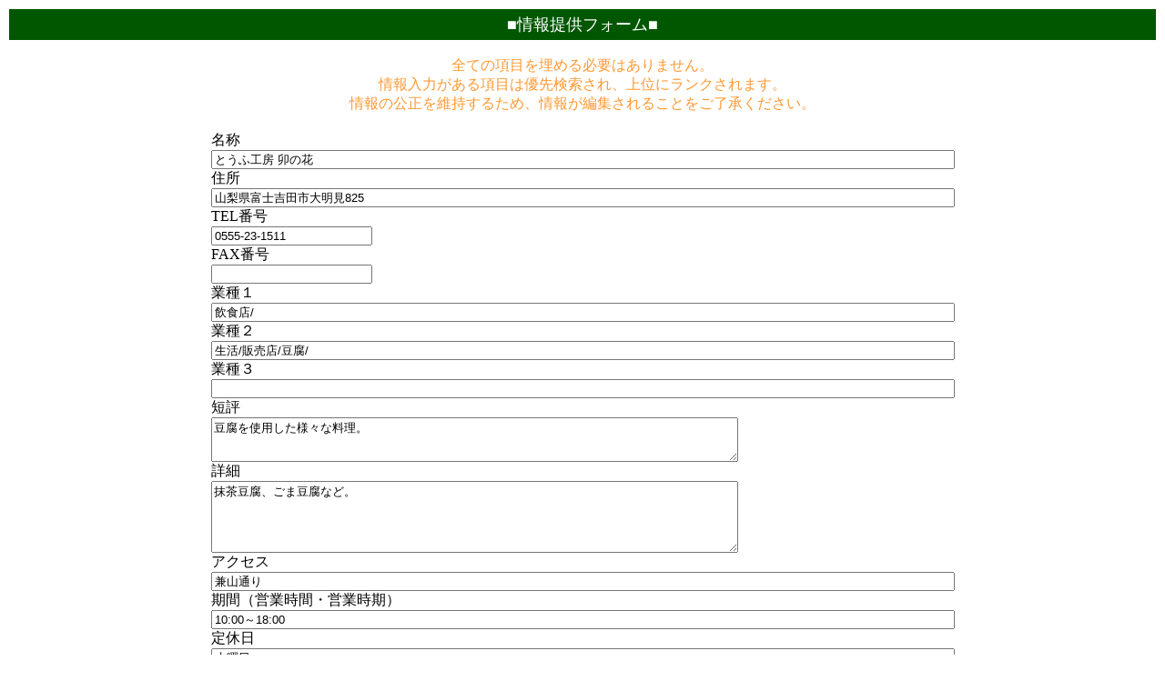

--- FILE ---
content_type: text/html
request_url: https://www.fujigoko.tv/order2.cgi?code=5810
body_size: 3273
content:
<html><head><meta http-equiv="Content-Type" content="text/html; charset=shift_jis"><meta http-equiv="Content-Language" content="ja"><title>情報提供フォーム</title><body><table border="0" width="100%" cellspacing="0" cellpadding="0"><tr><td width="80%" valign="top"><table border="0" width="100%" cellpadding="5"><tr><td width="100%" nowrap bgcolor="#005700" align="center"><font color="#FFFFFF" size="4">■情報提供フォーム■</font></td></tr></table></td></tr></table><p align="center"><font color="#FF9933">全ての項目を埋める必要はありません。<br>情報入力がある項目は優先検索され、上位にランクされます。<br>情報の公正を維持するため、情報が編集されることをご了承ください。</font></p><div align="center"><center><table border="0"><tr><td width="100%"><form method="POST" action="ordergo.cgi" name="ff"><p>名称<br><input type="text" name="name" size="100" value="とうふ工房 卯の花"><br>住所<br><input type="text" name="add" size="100" value="山梨県富士吉田市大明見825"><br>TEL番号<br><input type="text" name="tel" size="20" value="0555-23-1511"><br>FAX番号<br><input type="text" name="fax" size="20" value=""><br>業種１<br><input type="text" name="job1" size="100" value="飲食店/"><br>業種２<br><input type="text" name="job2" size="100" value="生活/販売店/豆腐/"><br>業種３<br><input type="text" name="job3" size="100" value=""><br>短評<br><textarea rows="3" name="com1" cols="70">豆腐を使用した様々な料理。</textarea><br>詳細<br><textarea rows="5" name="com2" cols="70">抹茶豆腐、ごま豆腐など。</textarea><br>アクセス<br><input type="text" name="acc" size="100" value="兼山通り"><br>期間（営業時間・営業時期）<br><input type="text" name="bet" size="100" value="10:00～18:00"><br>定休日<br><input type="text" name="rest" size="100" value="水曜日"><br>駐車場<br><input type="text" name="car" size="11" value="10">台<br>収容人数<br><input type="text" name="per" size="11" value="">人<br>オススメ<br><textarea rows="2" name="ord" cols="70"></textarea><br>施設<br><input type="text" name="spc" size="100" value=""><br>URL<br><input type="text" name="url" size="100" value=""><br>Email（公開されません）<br><input type="text" name="mail" size="100"></p>その他(相互リンクの有無、貴方WEB内の画像使用許可等)<br><input type="text" name="ext" size="100"><br>投稿者<br><input type="text" name="inp" size="100"><br><input type="hidden" name="code" value="5810"><input type="hidden" name="map" value=""><hr size="7" width="60%"><p><center><font color="#FF0000">▼下のボタンを押す前に入力情報の確認を▼</font><br><input type="submit" value="…「このボタン」を押すと情報が送信されます…" name="B1"></center></form></td></tr></table></center></div><hr width="70%" size="4"><div align="center"><center><table border="0" cellspacing="0" cellpadding="10" width="90%"><tr><td width="100%" align="center"><a href="https://www.fujigoko.tv/">富士五湖TV</a> - <a href="indexTown.html">タウン検索</a> - <a href="indexMap.html">地図検索</a> - <a href="indexWEB.html">WEB検索</a> - <a href="indexShop.html">通信販売</a> - <a href="indexView.html">風景写真</a> - <a href="indexTrekking.html">トレッキング</a> - <a href="rankingW.cgi">表示ランキング</a> - <a href="linkwW.cgi">WEBランキング</a> - <a href="ninkiW.cgi">人気ランキング</a></td></tr></table></center></div><hr><p align="right"><a href="index.html">Fujigoko.tv</a></p></body></html>